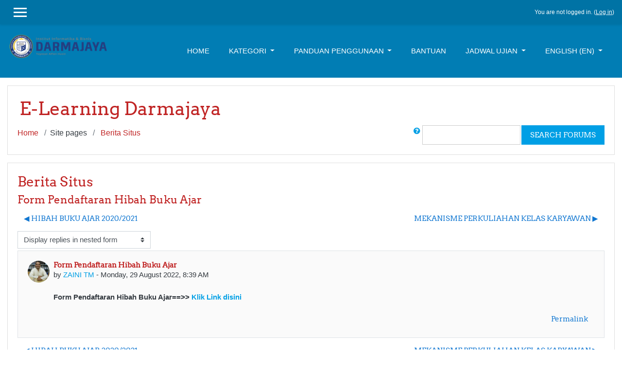

--- FILE ---
content_type: text/html; charset=utf-8
request_url: https://lms.darmajaya.ac.id/mod/forum/discuss.php?d=37890&parent=112913&lang=en
body_size: 11189
content:
<!DOCTYPE html>

<html  dir="ltr" lang="en" xml:lang="en">
<head>
    <title>ELD: Form Pendaftaran Hibah Buku Ajar</title>
    <link rel="shortcut icon" href="https://lms.darmajaya.ac.id/theme/image.php/klass/theme/1750041848/favicon" />
    <meta http-equiv="Content-Type" content="text/html; charset=utf-8" />
<meta name="keywords" content="moodle, ELD: Form Pendaftaran Hibah Buku Ajar" />
<link rel="stylesheet" type="text/css" href="https://lms.darmajaya.ac.id/theme/yui_combo.php?rollup/3.17.2/yui-moodlesimple-min.css" /><script id="firstthemesheet" type="text/css">/** Required in order to fix style inclusion problems in IE with YUI **/</script><link rel="stylesheet" type="text/css" href="https://lms.darmajaya.ac.id/theme/styles.php/klass/1750041848_1/all" />
<script>
//<![CDATA[
var M = {}; M.yui = {};
M.pageloadstarttime = new Date();
M.cfg = {"wwwroot":"https:\/\/lms.darmajaya.ac.id","sesskey":"v7Eiy4xg3j","sessiontimeout":"7200","themerev":"1750041848","slasharguments":1,"theme":"klass","iconsystemmodule":"core\/icon_system_fontawesome","jsrev":"1750041848","admin":"admin","svgicons":true,"usertimezone":"Asia\/Jakarta","contextid":33542,"langrev":1769115610,"templaterev":"1750041848"};var yui1ConfigFn = function(me) {if(/-skin|reset|fonts|grids|base/.test(me.name)){me.type='css';me.path=me.path.replace(/\.js/,'.css');me.path=me.path.replace(/\/yui2-skin/,'/assets/skins/sam/yui2-skin')}};
var yui2ConfigFn = function(me) {var parts=me.name.replace(/^moodle-/,'').split('-'),component=parts.shift(),module=parts[0],min='-min';if(/-(skin|core)$/.test(me.name)){parts.pop();me.type='css';min=''}
if(module){var filename=parts.join('-');me.path=component+'/'+module+'/'+filename+min+'.'+me.type}else{me.path=component+'/'+component+'.'+me.type}};
YUI_config = {"debug":false,"base":"https:\/\/lms.darmajaya.ac.id\/lib\/yuilib\/3.17.2\/","comboBase":"https:\/\/lms.darmajaya.ac.id\/theme\/yui_combo.php?","combine":true,"filter":null,"insertBefore":"firstthemesheet","groups":{"yui2":{"base":"https:\/\/lms.darmajaya.ac.id\/lib\/yuilib\/2in3\/2.9.0\/build\/","comboBase":"https:\/\/lms.darmajaya.ac.id\/theme\/yui_combo.php?","combine":true,"ext":false,"root":"2in3\/2.9.0\/build\/","patterns":{"yui2-":{"group":"yui2","configFn":yui1ConfigFn}}},"moodle":{"name":"moodle","base":"https:\/\/lms.darmajaya.ac.id\/theme\/yui_combo.php?m\/1750041848\/","combine":true,"comboBase":"https:\/\/lms.darmajaya.ac.id\/theme\/yui_combo.php?","ext":false,"root":"m\/1750041848\/","patterns":{"moodle-":{"group":"moodle","configFn":yui2ConfigFn}},"filter":null,"modules":{"moodle-core-blocks":{"requires":["base","node","io","dom","dd","dd-scroll","moodle-core-dragdrop","moodle-core-notification"]},"moodle-core-tooltip":{"requires":["base","node","io-base","moodle-core-notification-dialogue","json-parse","widget-position","widget-position-align","event-outside","cache-base"]},"moodle-core-chooserdialogue":{"requires":["base","panel","moodle-core-notification"]},"moodle-core-handlebars":{"condition":{"trigger":"handlebars","when":"after"}},"moodle-core-notification":{"requires":["moodle-core-notification-dialogue","moodle-core-notification-alert","moodle-core-notification-confirm","moodle-core-notification-exception","moodle-core-notification-ajaxexception"]},"moodle-core-notification-dialogue":{"requires":["base","node","panel","escape","event-key","dd-plugin","moodle-core-widget-focusafterclose","moodle-core-lockscroll"]},"moodle-core-notification-alert":{"requires":["moodle-core-notification-dialogue"]},"moodle-core-notification-confirm":{"requires":["moodle-core-notification-dialogue"]},"moodle-core-notification-exception":{"requires":["moodle-core-notification-dialogue"]},"moodle-core-notification-ajaxexception":{"requires":["moodle-core-notification-dialogue"]},"moodle-core-languninstallconfirm":{"requires":["base","node","moodle-core-notification-confirm","moodle-core-notification-alert"]},"moodle-core-actionmenu":{"requires":["base","event","node-event-simulate"]},"moodle-core-event":{"requires":["event-custom"]},"moodle-core-maintenancemodetimer":{"requires":["base","node"]},"moodle-core-dragdrop":{"requires":["base","node","io","dom","dd","event-key","event-focus","moodle-core-notification"]},"moodle-core-popuphelp":{"requires":["moodle-core-tooltip"]},"moodle-core-lockscroll":{"requires":["plugin","base-build"]},"moodle-core-formchangechecker":{"requires":["base","event-focus","moodle-core-event"]},"moodle-core_availability-form":{"requires":["base","node","event","event-delegate","panel","moodle-core-notification-dialogue","json"]},"moodle-backup-confirmcancel":{"requires":["node","node-event-simulate","moodle-core-notification-confirm"]},"moodle-backup-backupselectall":{"requires":["node","event","node-event-simulate","anim"]},"moodle-course-management":{"requires":["base","node","io-base","moodle-core-notification-exception","json-parse","dd-constrain","dd-proxy","dd-drop","dd-delegate","node-event-delegate"]},"moodle-course-categoryexpander":{"requires":["node","event-key"]},"moodle-course-formatchooser":{"requires":["base","node","node-event-simulate"]},"moodle-course-util":{"requires":["node"],"use":["moodle-course-util-base"],"submodules":{"moodle-course-util-base":{},"moodle-course-util-section":{"requires":["node","moodle-course-util-base"]},"moodle-course-util-cm":{"requires":["node","moodle-course-util-base"]}}},"moodle-course-dragdrop":{"requires":["base","node","io","dom","dd","dd-scroll","moodle-core-dragdrop","moodle-core-notification","moodle-course-coursebase","moodle-course-util"]},"moodle-form-passwordunmask":{"requires":[]},"moodle-form-dateselector":{"requires":["base","node","overlay","calendar"]},"moodle-form-shortforms":{"requires":["node","base","selector-css3","moodle-core-event"]},"moodle-question-searchform":{"requires":["base","node"]},"moodle-question-chooser":{"requires":["moodle-core-chooserdialogue"]},"moodle-question-preview":{"requires":["base","dom","event-delegate","event-key","core_question_engine"]},"moodle-availability_completion-form":{"requires":["base","node","event","moodle-core_availability-form"]},"moodle-availability_date-form":{"requires":["base","node","event","io","moodle-core_availability-form"]},"moodle-availability_grade-form":{"requires":["base","node","event","moodle-core_availability-form"]},"moodle-availability_group-form":{"requires":["base","node","event","moodle-core_availability-form"]},"moodle-availability_grouping-form":{"requires":["base","node","event","moodle-core_availability-form"]},"moodle-availability_profile-form":{"requires":["base","node","event","moodle-core_availability-form"]},"moodle-mod_assign-history":{"requires":["node","transition"]},"moodle-mod_attendance-groupfilter":{"requires":["base","node"]},"moodle-mod_quiz-questionchooser":{"requires":["moodle-core-chooserdialogue","moodle-mod_quiz-util","querystring-parse"]},"moodle-mod_quiz-autosave":{"requires":["base","node","event","event-valuechange","node-event-delegate","io-form"]},"moodle-mod_quiz-modform":{"requires":["base","node","event"]},"moodle-mod_quiz-util":{"requires":["node","moodle-core-actionmenu"],"use":["moodle-mod_quiz-util-base"],"submodules":{"moodle-mod_quiz-util-base":{},"moodle-mod_quiz-util-slot":{"requires":["node","moodle-mod_quiz-util-base"]},"moodle-mod_quiz-util-page":{"requires":["node","moodle-mod_quiz-util-base"]}}},"moodle-mod_quiz-dragdrop":{"requires":["base","node","io","dom","dd","dd-scroll","moodle-core-dragdrop","moodle-core-notification","moodle-mod_quiz-quizbase","moodle-mod_quiz-util-base","moodle-mod_quiz-util-page","moodle-mod_quiz-util-slot","moodle-course-util"]},"moodle-mod_quiz-toolboxes":{"requires":["base","node","event","event-key","io","moodle-mod_quiz-quizbase","moodle-mod_quiz-util-slot","moodle-core-notification-ajaxexception"]},"moodle-mod_quiz-quizbase":{"requires":["base","node"]},"moodle-message_airnotifier-toolboxes":{"requires":["base","node","io"]},"moodle-filter_glossary-autolinker":{"requires":["base","node","io-base","json-parse","event-delegate","overlay","moodle-core-event","moodle-core-notification-alert","moodle-core-notification-exception","moodle-core-notification-ajaxexception"]},"moodle-filter_mathjaxloader-loader":{"requires":["moodle-core-event"]},"moodle-editor_atto-rangy":{"requires":[]},"moodle-editor_atto-editor":{"requires":["node","transition","io","overlay","escape","event","event-simulate","event-custom","node-event-html5","node-event-simulate","yui-throttle","moodle-core-notification-dialogue","moodle-core-notification-confirm","moodle-editor_atto-rangy","handlebars","timers","querystring-stringify"]},"moodle-editor_atto-plugin":{"requires":["node","base","escape","event","event-outside","handlebars","event-custom","timers","moodle-editor_atto-menu"]},"moodle-editor_atto-menu":{"requires":["moodle-core-notification-dialogue","node","event","event-custom"]},"moodle-report_eventlist-eventfilter":{"requires":["base","event","node","node-event-delegate","datatable","autocomplete","autocomplete-filters"]},"moodle-report_loglive-fetchlogs":{"requires":["base","event","node","io","node-event-delegate"]},"moodle-gradereport_grader-gradereporttable":{"requires":["base","node","event","handlebars","overlay","event-hover"]},"moodle-gradereport_history-userselector":{"requires":["escape","event-delegate","event-key","handlebars","io-base","json-parse","moodle-core-notification-dialogue"]},"moodle-tool_capability-search":{"requires":["base","node"]},"moodle-tool_lp-dragdrop-reorder":{"requires":["moodle-core-dragdrop"]},"moodle-tool_monitor-dropdown":{"requires":["base","event","node"]},"moodle-assignfeedback_editpdf-editor":{"requires":["base","event","node","io","graphics","json","event-move","event-resize","transition","querystring-stringify-simple","moodle-core-notification-dialog","moodle-core-notification-alert","moodle-core-notification-warning","moodle-core-notification-exception","moodle-core-notification-ajaxexception"]},"moodle-atto_accessibilitychecker-button":{"requires":["color-base","moodle-editor_atto-plugin"]},"moodle-atto_accessibilityhelper-button":{"requires":["moodle-editor_atto-plugin"]},"moodle-atto_align-button":{"requires":["moodle-editor_atto-plugin"]},"moodle-atto_bold-button":{"requires":["moodle-editor_atto-plugin"]},"moodle-atto_charmap-button":{"requires":["moodle-editor_atto-plugin"]},"moodle-atto_clear-button":{"requires":["moodle-editor_atto-plugin"]},"moodle-atto_collapse-button":{"requires":["moodle-editor_atto-plugin"]},"moodle-atto_emojipicker-button":{"requires":["moodle-editor_atto-plugin"]},"moodle-atto_emoticon-button":{"requires":["moodle-editor_atto-plugin"]},"moodle-atto_equation-button":{"requires":["moodle-editor_atto-plugin","moodle-core-event","io","event-valuechange","tabview","array-extras"]},"moodle-atto_h5p-button":{"requires":["moodle-editor_atto-plugin"]},"moodle-atto_html-button":{"requires":["promise","moodle-editor_atto-plugin","moodle-atto_html-beautify","moodle-atto_html-codemirror","event-valuechange"]},"moodle-atto_html-codemirror":{"requires":["moodle-atto_html-codemirror-skin"]},"moodle-atto_html-beautify":{},"moodle-atto_image-button":{"requires":["moodle-editor_atto-plugin"]},"moodle-atto_indent-button":{"requires":["moodle-editor_atto-plugin"]},"moodle-atto_italic-button":{"requires":["moodle-editor_atto-plugin"]},"moodle-atto_link-button":{"requires":["moodle-editor_atto-plugin"]},"moodle-atto_managefiles-button":{"requires":["moodle-editor_atto-plugin"]},"moodle-atto_managefiles-usedfiles":{"requires":["node","escape"]},"moodle-atto_media-button":{"requires":["moodle-editor_atto-plugin","moodle-form-shortforms"]},"moodle-atto_noautolink-button":{"requires":["moodle-editor_atto-plugin"]},"moodle-atto_orderedlist-button":{"requires":["moodle-editor_atto-plugin"]},"moodle-atto_recordrtc-button":{"requires":["moodle-editor_atto-plugin","moodle-atto_recordrtc-recording"]},"moodle-atto_recordrtc-recording":{"requires":["moodle-atto_recordrtc-button"]},"moodle-atto_rtl-button":{"requires":["moodle-editor_atto-plugin"]},"moodle-atto_strike-button":{"requires":["moodle-editor_atto-plugin"]},"moodle-atto_subscript-button":{"requires":["moodle-editor_atto-plugin"]},"moodle-atto_superscript-button":{"requires":["moodle-editor_atto-plugin"]},"moodle-atto_table-button":{"requires":["moodle-editor_atto-plugin","moodle-editor_atto-menu","event","event-valuechange"]},"moodle-atto_title-button":{"requires":["moodle-editor_atto-plugin"]},"moodle-atto_underline-button":{"requires":["moodle-editor_atto-plugin"]},"moodle-atto_undo-button":{"requires":["moodle-editor_atto-plugin"]},"moodle-atto_unorderedlist-button":{"requires":["moodle-editor_atto-plugin"]}}},"gallery":{"name":"gallery","base":"https:\/\/lms.darmajaya.ac.id\/lib\/yuilib\/gallery\/","combine":true,"comboBase":"https:\/\/lms.darmajaya.ac.id\/theme\/yui_combo.php?","ext":false,"root":"gallery\/1750041848\/","patterns":{"gallery-":{"group":"gallery"}}}},"modules":{"core_filepicker":{"name":"core_filepicker","fullpath":"https:\/\/lms.darmajaya.ac.id\/lib\/javascript.php\/1750041848\/repository\/filepicker.js","requires":["base","node","node-event-simulate","json","async-queue","io-base","io-upload-iframe","io-form","yui2-treeview","panel","cookie","datatable","datatable-sort","resize-plugin","dd-plugin","escape","moodle-core_filepicker","moodle-core-notification-dialogue"]},"core_comment":{"name":"core_comment","fullpath":"https:\/\/lms.darmajaya.ac.id\/lib\/javascript.php\/1750041848\/comment\/comment.js","requires":["base","io-base","node","json","yui2-animation","overlay","escape"]},"mathjax":{"name":"mathjax","fullpath":"https:\/\/cdn.jsdelivr.net\/npm\/mathjax@2.7.8\/MathJax.js?delayStartupUntil=configured"}}};
M.yui.loader = {modules: {}};

//]]>
</script>

    <meta name="viewport" content="width=device-width, initial-scale=1.0">
</head>
<body  id="page-mod-forum-discuss" class="format-site  path-mod path-mod-forum chrome dir-ltr lang-en yui-skin-sam yui3-skin-sam lms-darmajaya-ac-id pagelayout-incourse course-1 context-33542 cmid-3377 notloggedin ">

<div id="page-wrapper">

    <div>
    <a class="sr-only sr-only-focusable" href="#maincontent">Skip to main content</a>
</div><script src="https://lms.darmajaya.ac.id/lib/javascript.php/1750041848/lib/babel-polyfill/polyfill.min.js"></script>
<script src="https://lms.darmajaya.ac.id/lib/javascript.php/1750041848/lib/polyfills/polyfill.js"></script>
<script src="https://lms.darmajaya.ac.id/theme/yui_combo.php?rollup/3.17.2/yui-moodlesimple-min.js"></script><script src="https://lms.darmajaya.ac.id/theme/jquery.php/core/jquery-3.4.1.min.js"></script>
<script src="https://lms.darmajaya.ac.id/lib/javascript.php/1750041848/lib/javascript-static.js"></script>
<script>
//<![CDATA[
document.body.className += ' jsenabled';
//]]>
</script>



    
<nav id="header" role="banner" class="fixed-top navbar navbar-light bg-faded navbar-expand moodle-has-zindex">

     <div class="container navbar-nav">

        <div data-region="drawer-toggle" class="d-inline-block mr-3">
            <button aria-expanded="false" aria-controls="nav-drawer" type="button" class="btn nav-link float-sm-left mr-1 btn-secondary" data-action="toggle-drawer" data-side="left" data-preference="drawer-open-nav"><i class="icon fa fa-bars fa-fw " aria-hidden="true"  ></i><span class="sr-only">Side panel</span>
            <span aria-hidden="true"> </span>
            <span aria-hidden="true"> </span>
            <span aria-hidden="true"> </span>
            </button>
        </div>


        <ul class="nav navbar-nav ml-auto">
            <div class="d-none d-lg-block">
                
            </div>
              <!-- navbar_plugin_output -->
            <li class="nav-item">
            
            </li>
            <!-- user_menu -->
            <li class="nav-item d-flex align-items-center">
                <div class="usermenu"><span class="login">You are not logged in. (<a href="https://lms.darmajaya.ac.id/login/index.php">Log in</a>)</span></div>
            </li>
        </ul>

       <!-- search_box -->
    </div>

</nav>

    
    <div class="header-main">
        <div class="header-main-content">
            <div class="container">
    
                <div class="navbar">
                    <div class="navbar-inner">
                    <div id="logo">
                        <a href="https://lms.darmajaya.ac.id/?redirect=0" class="navbar-brand has-logo
                        ">
                        <span class="logo">
                            <img src="//lms.darmajaya.ac.id/pluginfile.php/1/theme_klass/logo/1750041848/Logo_Darmajaya.png" alt="ELD">
                        </span>
                        </a>
                    </div>
    
                    <button class="navbar-toggler hidden-lg-up" type="button" data-toggle="collapse" data-target="#navbarResponsive" aria-controls="navbarResponsive" aria-expanded="false" aria-label="Toggle navigation"></button>
    
                    <div class="collapse navbar-toggleable-md" id="navbarResponsive">
    
                    <div class="infoarea ">
    
                        <!-- custom_menu -->
                        <li class="nav-item">
    <a class="nav-item nav-link" href="https://lms.darmajaya.ac.id" >Home</a>
</li><li class="dropdown nav-item">
    <a class="dropdown-toggle nav-link" id="drop-down-69741bdd4675969741bdd44f0210" data-toggle="dropdown" aria-haspopup="true" aria-expanded="false" href="#"  aria-controls="drop-down-menu-69741bdd4675969741bdd44f0210">
        Kategori
    </a>
    <div class="dropdown-menu" role="menu" id="drop-down-menu-69741bdd4675969741bdd44f0210" aria-labelledby="drop-down-69741bdd4675969741bdd44f0210">
                <a class="dropdown-item" role="menuitem" href="https://lms.darmajaya.ac.id/course/index.php?categoryid=3" >Ilmu Komputer</a>
                <a class="dropdown-item" role="menuitem" href="https://lms.darmajaya.ac.id/course/index.php?categoryid=4" >Ekonomi &amp; Bisnis</a>
                <a class="dropdown-item" role="menuitem" href="https://lms.darmajaya.ac.id/course/index.php?categoryid=158" >Desain, Hukum &amp; Pariwasata</a>
                <a class="dropdown-item" role="menuitem" href="https://lms.darmajaya.ac.id/course/index.php?categoryid=16" >IBI</a>
                <a class="dropdown-item" role="menuitem" href="https://lms.darmajaya.ac.id/course/index.php?categoryid=256" >Kemahasiswaan</a>
    </div>
</li><li class="dropdown nav-item">
    <a class="dropdown-toggle nav-link" id="drop-down-69741bdd467f269741bdd44f0211" data-toggle="dropdown" aria-haspopup="true" aria-expanded="false" href="#"  aria-controls="drop-down-menu-69741bdd467f269741bdd44f0211">
        Panduan Penggunaan
    </a>
    <div class="dropdown-menu" role="menu" id="drop-down-menu-69741bdd467f269741bdd44f0211" aria-labelledby="drop-down-69741bdd467f269741bdd44f0211">
                <a class="dropdown-item" role="menuitem" href="https://drive.google.com/file/d/1SB3uCkKzFgaC6U2xcT8FN31azR38EzQr/view?usp=sharing" >Panduan Dosen</a>
                <a class="dropdown-item" role="menuitem" href="https://drive.google.com/file/d/1eJtqUv0bnfsKyMr-CbN8AOXU8jRIcqbJ/view?usp=sharing" >Panduan Mahasiswa</a>
                <a class="dropdown-item" role="menuitem" href="https://drive.google.com/file/d/1y5O7paTB5do-tMZ09Q33OoTimEJhlz2c/view?usp=sharing" >SK Rektor Prihal E-learning</a>
                <a class="dropdown-item" role="menuitem" href="https://drive.google.com/file/d/14IDcmIDK8jUVgJh7H3TOYzyrh6D9EeRG/view?usp=sharing" >SK Senat Prihal E-learning</a>
    </div>
</li><li class="nav-item">
    <a class="nav-item nav-link" href="#" >Bantuan</a>
</li><li class="dropdown nav-item">
    <a class="dropdown-toggle nav-link" id="drop-down-69741bdd4688569741bdd44f0212" data-toggle="dropdown" aria-haspopup="true" aria-expanded="false" href="#"  aria-controls="drop-down-menu-69741bdd4688569741bdd44f0212">
        Jadwal UJIAN
    </a>
    <div class="dropdown-menu" role="menu" id="drop-down-menu-69741bdd4688569741bdd44f0212" aria-labelledby="drop-down-69741bdd4688569741bdd44f0212">
                <a class="dropdown-item" role="menuitem" href="https://docs.google.com/spreadsheets/d/107XFjIqbXuAv1g9911Asohk0syBbiLjg/edit?usp=sharing&amp;ouid=104876343085931182489&amp;rtpof=true&amp;sd=true" >Jadwal UTS</a>
                <a class="dropdown-item" role="menuitem" href="https://docs.google.com/spreadsheets/d/14NmSciYnGPh-nQYCTZEc6MTqOqVHExw0LR1ie-OlJ7E/edit?gid=1246269145#gid=1246269145" >Jadwal UAS</a>
    </div>
</li><li class="dropdown nav-item">
    <a class="dropdown-toggle nav-link" id="drop-down-69741bdd468ed69741bdd44f0213" data-toggle="dropdown" aria-haspopup="true" aria-expanded="false" href="#" title="Language" aria-controls="drop-down-menu-69741bdd468ed69741bdd44f0213">
        English ‎(en)‎
    </a>
    <div class="dropdown-menu" role="menu" id="drop-down-menu-69741bdd468ed69741bdd44f0213" aria-labelledby="drop-down-69741bdd468ed69741bdd44f0213">
                <a class="dropdown-item" role="menuitem" href="https://lms.darmajaya.ac.id/mod/forum/discuss.php?d=37890&amp;parent=112913&amp;lang=id" title="Bahasa Indonesia ‎(id)‎">Bahasa Indonesia ‎(id)‎</a>
                <a class="dropdown-item" role="menuitem" href="https://lms.darmajaya.ac.id/mod/forum/discuss.php?d=37890&amp;parent=112913&amp;lang=en" title="English ‎(en)‎">English ‎(en)‎</a>
    </div>
</li>
                        <!-- page_heading_menu -->
    
                    </div>
                    </div>
                    </div>
                </div>
    
                <div class="clearfix"></div>
           </div>
        </div>
        
    </div>

    <div id="page" class="container-fluid">
        <header id="page-header" class="row">
    <div class="col-12 pt-3 pb-3">
        <div class="card ">
            <div class="card-body ">
                <div class="d-sm-flex align-items-center">
                    <div class="mr-auto">
                        <div class="page-context-header"><div class="page-header-headings"><h1>E-Learning Darmajaya</h1></div></div>
                    </div>

                    <div class="header-actions-container flex-shrink-0" data-region="header-actions-container">
                    </div>
                </div>
                <div class="d-flex flex-wrap">
                    <div id="page-navbar">
                        <nav aria-label="Navigation bar">
    <ol class="breadcrumb">
                <li class="breadcrumb-item">
                    <a href="https://lms.darmajaya.ac.id/"  >Home</a>
                </li>
        
                <li class="breadcrumb-item">Site pages</li>
        
                <li class="breadcrumb-item">
                    <a href="https://lms.darmajaya.ac.id/mod/forum/view.php?id=3377" aria-current="page" title="Forum">Berita Situs</a>
                </li>
        </ol>
</nav>
                    </div>
                    <div class="ml-auto d-flex">
                        <div class="forumsearch">
    <form action="https://lms.darmajaya.ac.id/mod/forum/search.php" class="form-inline">
        <input type="hidden" name="id" value="1">
        <div class="input-group">
            <div class="input-group-prepend">
                <a class="btn btn-link p-0" role="button"
                    data-container="body" data-toggle="popover"
                    data-placement="right" data-content="&lt;div class=&quot;no-overflow&quot;&gt;&lt;p&gt;For basic searching of one or more words anywhere in the text, just type them separated by spaces. All words longer than two characters are used.&lt;/p&gt;

&lt;p&gt;For advanced searching, press the search button without typing anything in the search box to access the advanced search form.&lt;/p&gt;
&lt;/div&gt; "
                    data-html="true" tabindex="0" data-trigger="focus">
                  <i class="icon fa fa-question-circle text-info fa-fw "  title="Help with Search" aria-label="Help with Search"></i>
                </a>
            </div>
            <label class="sr-only" for="search">Search</label>
            <input id="search" name="search" type="text" class="form-control" value="">
            <div class="input-group-append">
                <button class="btn btn-secondary" id="searchforums" type="submit">Search forums</button>
            </div>
        </div>

    </form>
</div>
                    </div>
                    <div id="course-header">
                        
                    </div>
                </div>
            </div>
        </div>
    </div>
</header>

        <div id="page-content" class="row">
            <div id="region-main-box" class="col-12">
                <section id="region-main"  aria-label="Content">
                    <span class="notifications" id="user-notifications"></span>
                    <div role="main"><span id="maincontent"></span><h2>Berita Situs</h2><h3 class="discussionname">Form Pendaftaran Hibah Buku Ajar</h3><div id="discussion-container-69741bdd52f7069741bdd44f0216" data-content="forum-discussion">
    <div class="discussion-nav clearfix"><ul><li class="prev-discussion"><a aria-label="Previous discussion: HIBAH BUKU AJAR  2020/2021" class="btn btn-link" href="https://lms.darmajaya.ac.id/mod/forum/discuss.php?d=37855">&#x25C0;&#xFE0E; HIBAH BUKU AJAR  2020/2021</a></li><li class="next-discussion"><a aria-label="Next discussion: MEKANISME PERKULIAHAN KELAS KARYAWAN" class="btn btn-link" href="https://lms.darmajaya.ac.id/mod/forum/discuss.php?d=38409">MEKANISME PERKULIAHAN KELAS KARYAWAN &#x25B6;&#xFE0E;</a></li></ul></div>

    <div class="d-flex flex-wrap mb-1">
        <div></div>
        <div class=""><div class="singleselect d-inline-block">
    <form method="get" action="https://lms.darmajaya.ac.id/mod/forum/discuss.php" class="form-inline" id="mode">
            <input type="hidden" name="d" value="37890">
            <label for="single_select69741bdd44f0215" class="accesshide">
                Display mode
            </label>
        <select  id="single_select69741bdd44f0215" class="custom-select singleselect" name="mode"
                 >
                    <option  value="1" >Display replies flat, with oldest first</option>
                    <option  value="-1" >Display replies flat, with newest first</option>
                    <option  value="2" >Display replies in threaded form</option>
                    <option  value="3" selected>Display replies in nested form</option>
        </select>
        <noscript>
            <input type="submit" class="btn btn-secondary ml-1" value="Go">
        </noscript>
    </form>
</div></div>
        <div class="ml-2"></div>
    </div>


<article
        id="p112913"
        class="forum-post-container mb-2"
        data-post-id="112913"
        data-region="post"
        data-target="112913-target"
        tabindex="0"
        aria-labelledby="post-header-112913-69741bdd4e0c269741bdd44f0214"
        aria-describedby="post-content-112913"
    >
        <div
            class="d-flex border p-2 mb-2 forumpost focus-target  firstpost starter"
            aria-label='Form Pendaftaran Hibah Buku Ajar by ZAINI TM'
            data-post-id="112913" data-content="forum-post"
        >
            
    
            <div class="d-flex flex-column w-100"  data-region-content="forum-post-core">
                <header id="post-header-112913-69741bdd4e0c269741bdd44f0214" class="mb-2 header row d-flex">
                            <div class="mr-2" style="width: 45px;">
                                    <img
                                        class="rounded-circle w-100"
                                        src="https://lms.darmajaya.ac.id/pluginfile.php/16493/user/icon/klass/f1?rev=7728811"
                                        alt="Picture of ZAINI TM"
                                        aria-hidden="true"
                                        title="Picture of ZAINI TM"
                                    >
                            </div>
                    <div class="d-flex flex-column">
                            <h3 class="h6 font-weight-bold mb-0" data-region-content="forum-post-core-subject" data-reply-subject="Re: Form Pendaftaran Hibah Buku Ajar" >Form Pendaftaran Hibah Buku Ajar</h3>
                            <div class="mb-3" tabindex="-1">
                                by <a href="https://lms.darmajaya.ac.id/user/view.php?id=1964&course=1">ZAINI TM</a> - <time datetime="2022-08-29T08:39:11+07:00">Monday, 29 August 2022, 8:39 AM</time>
                        </div>
                            <span class="sr-only">Number of replies: 0</span>
                    </div>
                </header>
    
                <div class="d-flex body-content-container">
                            <div class="mr-2 author-groups-container" style="width: 45px; flex-shrink: 0">
                            </div>
    
                    <div class="no-overflow w-100 content-alignment-container">
                        <div id="post-content-112913" class="post-content-container">
                            <p dir="ltr" style="text-align:left;"><strong>Form Pendaftaran Hibah Buku Ajar==&gt;&gt;<a href="https://docs.google.com/forms/d/e/1FAIpQLSfZ5TSpwUeLjLrsEFiPi1hOz4HEcscyRs2n8YWb6ddJYEBb1A/viewform" target="_blank" rel="noreferrer noopener"> Klik Link disini </a></strong><br /></p>
                        </div>
    
    
    
                            
    
    
                                <div class="d-flex flex-wrap">
                                        <div
                                            class="post-actions d-flex align-self-end justify-content-end flex-wrap ml-auto"
                                            data-region="post-actions-container"
                                            role="menubar"
                                            aria-label='Form Pendaftaran Hibah Buku Ajar by ZAINI TM'
                                            aria-controls="p112913"
                                        >
                                                    <a
                                                        data-region="post-action"
                                                        href="https://lms.darmajaya.ac.id/mod/forum/discuss.php?d=37890#p112913"
                                                        class="btn btn-link"
                                                        title="Permanent link to this post"
                                                        aria-label="Permanent link to this post"
                                                        role="menuitem"
                                                    >
                                                        Permalink
                                                    </a>
                                        </div>
                                </div>
    
                            
                    </div>
                </div>
            </div>
        </div>
    
        <div class="indent" data-region="replies-container">
        </div>
    </article>

<div class="discussion-nav clearfix"><ul><li class="prev-discussion"><a aria-label="Previous discussion: HIBAH BUKU AJAR  2020/2021" class="btn btn-link" href="https://lms.darmajaya.ac.id/mod/forum/discuss.php?d=37855">&#x25C0;&#xFE0E; HIBAH BUKU AJAR  2020/2021</a></li><li class="next-discussion"><a aria-label="Next discussion: MEKANISME PERKULIAHAN KELAS KARYAWAN" class="btn btn-link" href="https://lms.darmajaya.ac.id/mod/forum/discuss.php?d=38409">MEKANISME PERKULIAHAN KELAS KARYAWAN &#x25B6;&#xFE0E;</a></li></ul></div>
</div></div>
                    
                    
                </section>
            </div>
        </div>
    </div>
    <div id="nav-drawer" data-region="drawer" class="d-print-none moodle-has-zindex closed" aria-hidden="true" tabindex="-1">
        <nav class="list-group" aria-label="">
            <ul>
                    <li>
                        <a class="list-group-item list-group-item-action  " href="https://lms.darmajaya.ac.id/" data-key="home" data-isexpandable="0" data-indent="0" data-showdivider="0" data-type="1" data-nodetype="1" data-collapse="0" data-forceopen="1" data-isactive="0" data-hidden="0" data-preceedwithhr="0" >
                            <div class="ml-0">
                                <div class="media">
                                        <span class="media-left">
                                            <i class="icon fa fa-home fa-fw " aria-hidden="true"  ></i>
                                        </span>
                                    <span class="media-body ">Home</span>
                                </div>
                            </div>
                        </a>
                    </li>
            </ul>
        </nav>
    </div>
</div>

<footer id="footer" class="py-1 bg-inverse">
   <div class="footer-main">
        <div class="container">
            <div class="row">
                <div class="col-md-3">
                    <div class="infoarea">
                        <div class="footer-logo">
                            <a href="https://lms.darmajaya.ac.id/?redirect=0">
                                <img src="//lms.darmajaya.ac.id/pluginfile.php/1/theme_klass/footerlogo/1750041848/Logo-Darmajaya-new%20%281%29.png" alt="klass">
                            </a>
                        </div>
                        
                     </div>
                </div>
                <div class="col-md-3">
                    <div class="foot-links">
                        <h5>Info</h5>
                        <ul>
                           <li><a href="https://darmajaya.ac.id" target="_blank">IIB Darmajaya</a></li><li><a href="https://help.darmajaya.ac.id" target="_blank">Help support</a></li><li><a href="https://siska.darmajaya.ac.id" target="_blank">SISKA</a></li><li><a href="https://noc.darmajaya.ac.id" target="_blank">NOC</a></li><li><a href="http://digilib.darmajaya.ac.id" target="_blank">Digilib</a></li><li><a href="https://help.darmajaya.ac.id/kb/faq.php?cid=4" target="_blank">Panduan LMS</a></li>
                         </ul>
                   </div>
                </div>
                <div class="col-md-3">
                    <div class="contact-info">
                        <h5 class="nopadding">Contact us</h5>
                        <p>JL.ZA Pagar Alam No 93 Bandar Lampung, Lampung</p>
                        <p><i class="fa fa-phone-square"></i>Phone : 0721-787214</p>
                        <p><i class="fa fa-envelope"></i>E-mail : <a class="mail-link" href="mailto:info@darmajaya.ac.id"> info@darmajaya.ac.id</a></p>
                    </div>
                </div>
                <div class="col-md-3">
                    <div class="social-media">
                    <h5>Get Social</h5>
                    <ul>
                            <li class="smedia-01">
                                <a href="https://www.facebook.com/darmajaya.official" target="_blank">
                                    <i class="fa fa-facebook-square"></i>
                                </a>
                            </li>


                        </ul>
                    </div>
                </div>
            </div>
        </div>
    </div>
    <div class="footer-foot">
        <div class="container">
                <p>Copyright &copy; 2024 - IIB DARMAJAYA</p>
        </div>
    </div>

</footer>

<!--E.O.Footer-->

<a href="https://download.moodle.org/mobile?version=2020061501&amp;lang=en&amp;iosappid=633359593&amp;androidappid=com.moodle.moodlemobile">Get the mobile app</a>
<script>
//<![CDATA[
var require = {
    baseUrl : 'https://lms.darmajaya.ac.id/lib/requirejs.php/1750041848/',
    // We only support AMD modules with an explicit define() statement.
    enforceDefine: true,
    skipDataMain: true,
    waitSeconds : 0,

    paths: {
        jquery: 'https://lms.darmajaya.ac.id/lib/javascript.php/1750041848/lib/jquery/jquery-3.4.1.min',
        jqueryui: 'https://lms.darmajaya.ac.id/lib/javascript.php/1750041848/lib/jquery/ui-1.12.1/jquery-ui.min',
        jqueryprivate: 'https://lms.darmajaya.ac.id/lib/javascript.php/1750041848/lib/requirejs/jquery-private'
    },

    // Custom jquery config map.
    map: {
      // '*' means all modules will get 'jqueryprivate'
      // for their 'jquery' dependency.
      '*': { jquery: 'jqueryprivate' },
      // Stub module for 'process'. This is a workaround for a bug in MathJax (see MDL-60458).
      '*': { process: 'core/first' },

      // 'jquery-private' wants the real jQuery module
      // though. If this line was not here, there would
      // be an unresolvable cyclic dependency.
      jqueryprivate: { jquery: 'jquery' }
    }
};

//]]>
</script>
<script src="https://lms.darmajaya.ac.id/lib/javascript.php/1750041848/lib/requirejs/require.min.js"></script>
<script>
//<![CDATA[
M.util.js_pending("core/first");require(['core/first'], function() {
require(['core/prefetch']);
;
require(["media_videojs/loader"], function(loader) {
    loader.setUp(function(videojs) {
        videojs.options.flash.swf = "https://lms.darmajaya.ac.id/media/player/videojs/videojs/video-js.swf";
videojs.addLanguage('en', {
  "Audio Player": "Audio Player",
  "Video Player": "Video Player",
  "Play": "Play",
  "Pause": "Pause",
  "Replay": "Replay",
  "Current Time": "Current Time",
  "Duration": "Duration",
  "Remaining Time": "Remaining Time",
  "Stream Type": "Stream Type",
  "LIVE": "LIVE",
  "Seek to live, currently behind live": "Seek to live, currently behind live",
  "Seek to live, currently playing live": "Seek to live, currently playing live",
  "Loaded": "Loaded",
  "Progress": "Progress",
  "Progress Bar": "Progress Bar",
  "progress bar timing: currentTime={1} duration={2}": "{1} of {2}",
  "Fullscreen": "Fullscreen",
  "Non-Fullscreen": "Non-Fullscreen",
  "Mute": "Mute",
  "Unmute": "Unmute",
  "Playback Rate": "Playback Rate",
  "Subtitles": "Subtitles",
  "subtitles off": "subtitles off",
  "Captions": "Captions",
  "captions off": "captions off",
  "Chapters": "Chapters",
  "Descriptions": "Descriptions",
  "descriptions off": "descriptions off",
  "Audio Track": "Audio Track",
  "Volume Level": "Volume Level",
  "You aborted the media playback": "You aborted the media playback",
  "A network error caused the media download to fail part-way.": "A network error caused the media download to fail part-way.",
  "The media could not be loaded, either because the server or network failed or because the format is not supported.": "The media could not be loaded, either because the server or network failed or because the format is not supported.",
  "The media playback was aborted due to a corruption problem or because the media used features your browser did not support.": "The media playback was aborted due to a corruption problem or because the media used features your browser did not support.",
  "No compatible source was found for this media.": "No compatible source was found for this media.",
  "The media is encrypted and we do not have the keys to decrypt it.": "The media is encrypted and we do not have the keys to decrypt it.",
  "Play Video": "Play Video",
  "Close": "Close",
  "Close Modal Dialog": "Close Modal Dialog",
  "Modal Window": "Modal Window",
  "This is a modal window": "This is a modal window",
  "This modal can be closed by pressing the Escape key or activating the close button.": "This modal can be closed by pressing the Escape key or activating the close button.",
  ", opens captions settings dialog": ", opens captions settings dialog",
  ", opens subtitles settings dialog": ", opens subtitles settings dialog",
  ", opens descriptions settings dialog": ", opens descriptions settings dialog",
  ", selected": ", selected",
  "captions settings": "captions settings",
  "subtitles settings": "subtitles settings",
  "descriptions settings": "descriptions settings",
  "Text": "Text",
  "White": "White",
  "Black": "Black",
  "Red": "Red",
  "Green": "Green",
  "Blue": "Blue",
  "Yellow": "Yellow",
  "Magenta": "Magenta",
  "Cyan": "Cyan",
  "Background": "Background",
  "Window": "Window",
  "Transparent": "Transparent",
  "Semi-Transparent": "Semi-Transparent",
  "Opaque": "Opaque",
  "Font Size": "Font Size",
  "Text Edge Style": "Text Edge Style",
  "None": "None",
  "Raised": "Raised",
  "Depressed": "Depressed",
  "Uniform": "Uniform",
  "Dropshadow": "Dropshadow",
  "Font Family": "Font Family",
  "Proportional Sans-Serif": "Proportional Sans-Serif",
  "Monospace Sans-Serif": "Monospace Sans-Serif",
  "Proportional Serif": "Proportional Serif",
  "Monospace Serif": "Monospace Serif",
  "Casual": "Casual",
  "Script": "Script",
  "Small Caps": "Small Caps",
  "Reset": "Reset",
  "restore all settings to the default values": "restore all settings to the default values",
  "Done": "Done",
  "Caption Settings Dialog": "Caption Settings Dialog",
  "Beginning of dialog window. Escape will cancel and close the window.": "Beginning of dialog window. Escape will cancel and close the window.",
  "End of dialog window.": "End of dialog window.",
  "{1} is loading.": "{1} is loading.",
  "Exit Picture-in-Picture": "Exit Picture-in-Picture",
  "Picture-in-Picture": "Picture-in-Picture"
});

    });
});;

require(['jquery', 'core/custom_interaction_events'], function($, CustomEvents) {
    CustomEvents.define('#single_select69741bdd44f022', [CustomEvents.events.accessibleChange]);
    $('#single_select69741bdd44f022').on(CustomEvents.events.accessibleChange, function() {
        var ignore = $(this).find(':selected').attr('data-ignore');
        if (typeof ignore === typeof undefined) {
            $('#single_select_f69741bdd44f021').submit();
        }
    });
});
;

require(['jquery', 'core/custom_interaction_events'], function($, CustomEvents) {
    CustomEvents.define('#single_select69741bdd44f029', [CustomEvents.events.accessibleChange]);
    $('#single_select69741bdd44f029').on(CustomEvents.events.accessibleChange, function() {
        var ignore = $(this).find(':selected').attr('data-ignore');
        if (typeof ignore === typeof undefined) {
            $('#single_select_f69741bdd44f028').submit();
        }
    });
});
;

require(['theme_boost/loader']);
require(['theme_boost/drawer'], function(mod) {
    mod.init();
});
;

require(['jquery', 'core/custom_interaction_events'], function($, CustomEvents) {
    CustomEvents.define('#single_select69741bdd44f0215', [CustomEvents.events.accessibleChange]);
    $('#single_select69741bdd44f0215').on(CustomEvents.events.accessibleChange, function() {
        var ignore = $(this).find(':selected').attr('data-ignore');
        if (typeof ignore === typeof undefined) {
            $('#mode').submit();
        }
    });
});
;

require(
[
    'jquery',
    'core/templates',
    'mod_forum/discussion',
    'mod_forum/posts_list',
    'mod_forum/lock_toggle',
    'mod_forum/favourite_toggle',
    'mod_forum/pin_toggle',
    'mod_forum/subscription_toggle'
],
function(
    $,
    Templates,
    Discussion,
    PostsList,
    LockToggle,
    FavouriteToggle,
    Pin,
    SubscribeToggle
) {
    var root = $("[data-content='forum-discussion']");
    Discussion.init(root);
    PostsList.init(root);
    root = $('[data-container="discussion-tools"]');
    LockToggle.init(root, true);
    FavouriteToggle.init(root, true, function(toggleElement, context) {
        return Templates.render('mod_forum/discussion_favourite_toggle', context)
            .then(function(html, js) {
                return Templates.replaceNode(toggleElement, html, js);
            });
    });
    Pin.init(root, true, function(toggleElement, context) {
        return Templates.render('mod_forum/discussion_pin_toggle', context)
            .then(function(html, js) {
                return Templates.replaceNode(toggleElement, html, js);
            });
    });
    SubscribeToggle.init(root, true, function(toggleElement, context) {
        return Templates.render('mod_forum/discussion_subscription_toggle', context)
            .then(function(html, js) {
                return Templates.replaceNode(toggleElement, html, js);
            });
    });
});
;
M.util.js_pending('core/notification'); require(['core/notification'], function(amd) {amd.init(33542, [], false); M.util.js_complete('core/notification');});;
M.util.js_pending('core/log'); require(['core/log'], function(amd) {amd.setConfig({"level":"warn"}); M.util.js_complete('core/log');});;
M.util.js_pending('core/page_global'); require(['core/page_global'], function(amd) {amd.init(); M.util.js_complete('core/page_global');});M.util.js_complete("core/first");
});
//]]>
</script>
<script src="https://lms.darmajaya.ac.id/lib/javascript.php/1750041848/theme/klass/javascript/theme.js"></script>
<script src="https://lms.darmajaya.ac.id/theme/javascript.php/klass/1750041848/footer"></script>
<script>
//<![CDATA[
M.str = {"moodle":{"lastmodified":"Last modified","name":"Name","error":"Error","info":"Information","yes":"Yes","no":"No","cancel":"Cancel","confirm":"Confirm","areyousure":"Are you sure?","closebuttontitle":"Close","unknownerror":"Unknown error","file":"File","url":"URL"},"repository":{"type":"Type","size":"Size","invalidjson":"Invalid JSON string","nofilesattached":"No files attached","filepicker":"File picker","logout":"Logout","nofilesavailable":"No files available","norepositoriesavailable":"Sorry, none of your current repositories can return files in the required format.","fileexistsdialogheader":"File exists","fileexistsdialog_editor":"A file with that name has already been attached to the text you are editing.","fileexistsdialog_filemanager":"A file with that name has already been attached","renameto":"Rename to \"{$a}\"","referencesexist":"There are {$a} alias\/shortcut files that use this file as their source","select":"Select"},"admin":{"confirmdeletecomments":"You are about to delete comments, are you sure?","confirmation":"Confirmation"},"debug":{"debuginfo":"Debug info","line":"Line","stacktrace":"Stack trace"},"langconfig":{"labelsep":": "}};
//]]>
</script>
<script>
//<![CDATA[
(function() {Y.use("moodle-filter_mathjaxloader-loader",function() {M.filter_mathjaxloader.configure({"mathjaxconfig":"\nMathJax.Hub.Config({\n    config: [\"Accessible.js\", \"Safe.js\"],\n    errorSettings: { message: [\"!\"] },\n    skipStartupTypeset: true,\n    messageStyle: \"none\"\n});\n","lang":"en"});
});
M.util.help_popups.setup(Y);
 M.util.js_pending('random69741bdd44f0217'); Y.on('domready', function() { M.util.js_complete("init");  M.util.js_complete('random69741bdd44f0217'); });
})();
//]]>
</script>
